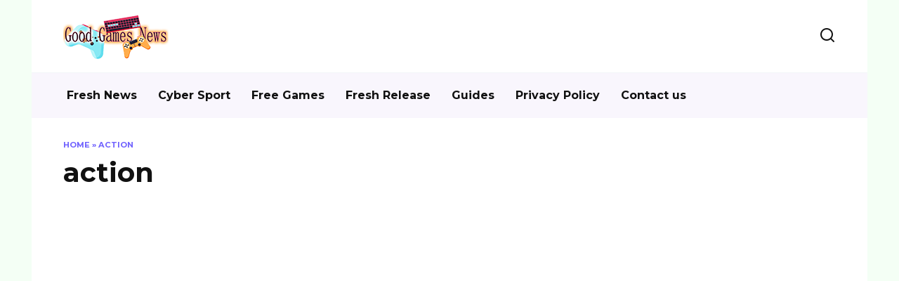

--- FILE ---
content_type: text/html; charset=UTF-8
request_url: https://goodgamesnews.com/tag/action/
body_size: 17790
content:
<!doctype html>
<html lang="en-US">
<head><meta charset="UTF-8"><script>if(navigator.userAgent.match(/MSIE|Internet Explorer/i)||navigator.userAgent.match(/Trident\/7\..*?rv:11/i)){var href=document.location.href;if(!href.match(/[?&]nowprocket/)){if(href.indexOf("?")==-1){if(href.indexOf("#")==-1){document.location.href=href+"?nowprocket=1"}else{document.location.href=href.replace("#","?nowprocket=1#")}}else{if(href.indexOf("#")==-1){document.location.href=href+"&nowprocket=1"}else{document.location.href=href.replace("#","&nowprocket=1#")}}}}</script><script>(()=>{class RocketLazyLoadScripts{constructor(){this.v="2.0.4",this.userEvents=["keydown","keyup","mousedown","mouseup","mousemove","mouseover","mouseout","touchmove","touchstart","touchend","touchcancel","wheel","click","dblclick","input"],this.attributeEvents=["onblur","onclick","oncontextmenu","ondblclick","onfocus","onmousedown","onmouseenter","onmouseleave","onmousemove","onmouseout","onmouseover","onmouseup","onmousewheel","onscroll","onsubmit"]}async t(){this.i(),this.o(),/iP(ad|hone)/.test(navigator.userAgent)&&this.h(),this.u(),this.l(this),this.m(),this.k(this),this.p(this),this._(),await Promise.all([this.R(),this.L()]),this.lastBreath=Date.now(),this.S(this),this.P(),this.D(),this.O(),this.M(),await this.C(this.delayedScripts.normal),await this.C(this.delayedScripts.defer),await this.C(this.delayedScripts.async),await this.T(),await this.F(),await this.j(),await this.A(),window.dispatchEvent(new Event("rocket-allScriptsLoaded")),this.everythingLoaded=!0,this.lastTouchEnd&&await new Promise(t=>setTimeout(t,500-Date.now()+this.lastTouchEnd)),this.I(),this.H(),this.U(),this.W()}i(){this.CSPIssue=sessionStorage.getItem("rocketCSPIssue"),document.addEventListener("securitypolicyviolation",t=>{this.CSPIssue||"script-src-elem"!==t.violatedDirective||"data"!==t.blockedURI||(this.CSPIssue=!0,sessionStorage.setItem("rocketCSPIssue",!0))},{isRocket:!0})}o(){window.addEventListener("pageshow",t=>{this.persisted=t.persisted,this.realWindowLoadedFired=!0},{isRocket:!0}),window.addEventListener("pagehide",()=>{this.onFirstUserAction=null},{isRocket:!0})}h(){let t;function e(e){t=e}window.addEventListener("touchstart",e,{isRocket:!0}),window.addEventListener("touchend",function i(o){o.changedTouches[0]&&t.changedTouches[0]&&Math.abs(o.changedTouches[0].pageX-t.changedTouches[0].pageX)<10&&Math.abs(o.changedTouches[0].pageY-t.changedTouches[0].pageY)<10&&o.timeStamp-t.timeStamp<200&&(window.removeEventListener("touchstart",e,{isRocket:!0}),window.removeEventListener("touchend",i,{isRocket:!0}),"INPUT"===o.target.tagName&&"text"===o.target.type||(o.target.dispatchEvent(new TouchEvent("touchend",{target:o.target,bubbles:!0})),o.target.dispatchEvent(new MouseEvent("mouseover",{target:o.target,bubbles:!0})),o.target.dispatchEvent(new PointerEvent("click",{target:o.target,bubbles:!0,cancelable:!0,detail:1,clientX:o.changedTouches[0].clientX,clientY:o.changedTouches[0].clientY})),event.preventDefault()))},{isRocket:!0})}q(t){this.userActionTriggered||("mousemove"!==t.type||this.firstMousemoveIgnored?"keyup"===t.type||"mouseover"===t.type||"mouseout"===t.type||(this.userActionTriggered=!0,this.onFirstUserAction&&this.onFirstUserAction()):this.firstMousemoveIgnored=!0),"click"===t.type&&t.preventDefault(),t.stopPropagation(),t.stopImmediatePropagation(),"touchstart"===this.lastEvent&&"touchend"===t.type&&(this.lastTouchEnd=Date.now()),"click"===t.type&&(this.lastTouchEnd=0),this.lastEvent=t.type,t.composedPath&&t.composedPath()[0].getRootNode()instanceof ShadowRoot&&(t.rocketTarget=t.composedPath()[0]),this.savedUserEvents.push(t)}u(){this.savedUserEvents=[],this.userEventHandler=this.q.bind(this),this.userEvents.forEach(t=>window.addEventListener(t,this.userEventHandler,{passive:!1,isRocket:!0})),document.addEventListener("visibilitychange",this.userEventHandler,{isRocket:!0})}U(){this.userEvents.forEach(t=>window.removeEventListener(t,this.userEventHandler,{passive:!1,isRocket:!0})),document.removeEventListener("visibilitychange",this.userEventHandler,{isRocket:!0}),this.savedUserEvents.forEach(t=>{(t.rocketTarget||t.target).dispatchEvent(new window[t.constructor.name](t.type,t))})}m(){const t="return false",e=Array.from(this.attributeEvents,t=>"data-rocket-"+t),i="["+this.attributeEvents.join("],[")+"]",o="[data-rocket-"+this.attributeEvents.join("],[data-rocket-")+"]",s=(e,i,o)=>{o&&o!==t&&(e.setAttribute("data-rocket-"+i,o),e["rocket"+i]=new Function("event",o),e.setAttribute(i,t))};new MutationObserver(t=>{for(const n of t)"attributes"===n.type&&(n.attributeName.startsWith("data-rocket-")||this.everythingLoaded?n.attributeName.startsWith("data-rocket-")&&this.everythingLoaded&&this.N(n.target,n.attributeName.substring(12)):s(n.target,n.attributeName,n.target.getAttribute(n.attributeName))),"childList"===n.type&&n.addedNodes.forEach(t=>{if(t.nodeType===Node.ELEMENT_NODE)if(this.everythingLoaded)for(const i of[t,...t.querySelectorAll(o)])for(const t of i.getAttributeNames())e.includes(t)&&this.N(i,t.substring(12));else for(const e of[t,...t.querySelectorAll(i)])for(const t of e.getAttributeNames())this.attributeEvents.includes(t)&&s(e,t,e.getAttribute(t))})}).observe(document,{subtree:!0,childList:!0,attributeFilter:[...this.attributeEvents,...e]})}I(){this.attributeEvents.forEach(t=>{document.querySelectorAll("[data-rocket-"+t+"]").forEach(e=>{this.N(e,t)})})}N(t,e){const i=t.getAttribute("data-rocket-"+e);i&&(t.setAttribute(e,i),t.removeAttribute("data-rocket-"+e))}k(t){Object.defineProperty(HTMLElement.prototype,"onclick",{get(){return this.rocketonclick||null},set(e){this.rocketonclick=e,this.setAttribute(t.everythingLoaded?"onclick":"data-rocket-onclick","this.rocketonclick(event)")}})}S(t){function e(e,i){let o=e[i];e[i]=null,Object.defineProperty(e,i,{get:()=>o,set(s){t.everythingLoaded?o=s:e["rocket"+i]=o=s}})}e(document,"onreadystatechange"),e(window,"onload"),e(window,"onpageshow");try{Object.defineProperty(document,"readyState",{get:()=>t.rocketReadyState,set(e){t.rocketReadyState=e},configurable:!0}),document.readyState="loading"}catch(t){console.log("WPRocket DJE readyState conflict, bypassing")}}l(t){this.originalAddEventListener=EventTarget.prototype.addEventListener,this.originalRemoveEventListener=EventTarget.prototype.removeEventListener,this.savedEventListeners=[],EventTarget.prototype.addEventListener=function(e,i,o){o&&o.isRocket||!t.B(e,this)&&!t.userEvents.includes(e)||t.B(e,this)&&!t.userActionTriggered||e.startsWith("rocket-")||t.everythingLoaded?t.originalAddEventListener.call(this,e,i,o):(t.savedEventListeners.push({target:this,remove:!1,type:e,func:i,options:o}),"mouseenter"!==e&&"mouseleave"!==e||t.originalAddEventListener.call(this,e,t.savedUserEvents.push,o))},EventTarget.prototype.removeEventListener=function(e,i,o){o&&o.isRocket||!t.B(e,this)&&!t.userEvents.includes(e)||t.B(e,this)&&!t.userActionTriggered||e.startsWith("rocket-")||t.everythingLoaded?t.originalRemoveEventListener.call(this,e,i,o):t.savedEventListeners.push({target:this,remove:!0,type:e,func:i,options:o})}}J(t,e){this.savedEventListeners=this.savedEventListeners.filter(i=>{let o=i.type,s=i.target||window;return e!==o||t!==s||(this.B(o,s)&&(i.type="rocket-"+o),this.$(i),!1)})}H(){EventTarget.prototype.addEventListener=this.originalAddEventListener,EventTarget.prototype.removeEventListener=this.originalRemoveEventListener,this.savedEventListeners.forEach(t=>this.$(t))}$(t){t.remove?this.originalRemoveEventListener.call(t.target,t.type,t.func,t.options):this.originalAddEventListener.call(t.target,t.type,t.func,t.options)}p(t){let e;function i(e){return t.everythingLoaded?e:e.split(" ").map(t=>"load"===t||t.startsWith("load.")?"rocket-jquery-load":t).join(" ")}function o(o){function s(e){const s=o.fn[e];o.fn[e]=o.fn.init.prototype[e]=function(){return this[0]===window&&t.userActionTriggered&&("string"==typeof arguments[0]||arguments[0]instanceof String?arguments[0]=i(arguments[0]):"object"==typeof arguments[0]&&Object.keys(arguments[0]).forEach(t=>{const e=arguments[0][t];delete arguments[0][t],arguments[0][i(t)]=e})),s.apply(this,arguments),this}}if(o&&o.fn&&!t.allJQueries.includes(o)){const e={DOMContentLoaded:[],"rocket-DOMContentLoaded":[]};for(const t in e)document.addEventListener(t,()=>{e[t].forEach(t=>t())},{isRocket:!0});o.fn.ready=o.fn.init.prototype.ready=function(i){function s(){parseInt(o.fn.jquery)>2?setTimeout(()=>i.bind(document)(o)):i.bind(document)(o)}return"function"==typeof i&&(t.realDomReadyFired?!t.userActionTriggered||t.fauxDomReadyFired?s():e["rocket-DOMContentLoaded"].push(s):e.DOMContentLoaded.push(s)),o([])},s("on"),s("one"),s("off"),t.allJQueries.push(o)}e=o}t.allJQueries=[],o(window.jQuery),Object.defineProperty(window,"jQuery",{get:()=>e,set(t){o(t)}})}P(){const t=new Map;document.write=document.writeln=function(e){const i=document.currentScript,o=document.createRange(),s=i.parentElement;let n=t.get(i);void 0===n&&(n=i.nextSibling,t.set(i,n));const c=document.createDocumentFragment();o.setStart(c,0),c.appendChild(o.createContextualFragment(e)),s.insertBefore(c,n)}}async R(){return new Promise(t=>{this.userActionTriggered?t():this.onFirstUserAction=t})}async L(){return new Promise(t=>{document.addEventListener("DOMContentLoaded",()=>{this.realDomReadyFired=!0,t()},{isRocket:!0})})}async j(){return this.realWindowLoadedFired?Promise.resolve():new Promise(t=>{window.addEventListener("load",t,{isRocket:!0})})}M(){this.pendingScripts=[];this.scriptsMutationObserver=new MutationObserver(t=>{for(const e of t)e.addedNodes.forEach(t=>{"SCRIPT"!==t.tagName||t.noModule||t.isWPRocket||this.pendingScripts.push({script:t,promise:new Promise(e=>{const i=()=>{const i=this.pendingScripts.findIndex(e=>e.script===t);i>=0&&this.pendingScripts.splice(i,1),e()};t.addEventListener("load",i,{isRocket:!0}),t.addEventListener("error",i,{isRocket:!0}),setTimeout(i,1e3)})})})}),this.scriptsMutationObserver.observe(document,{childList:!0,subtree:!0})}async F(){await this.X(),this.pendingScripts.length?(await this.pendingScripts[0].promise,await this.F()):this.scriptsMutationObserver.disconnect()}D(){this.delayedScripts={normal:[],async:[],defer:[]},document.querySelectorAll("script[type$=rocketlazyloadscript]").forEach(t=>{t.hasAttribute("data-rocket-src")?t.hasAttribute("async")&&!1!==t.async?this.delayedScripts.async.push(t):t.hasAttribute("defer")&&!1!==t.defer||"module"===t.getAttribute("data-rocket-type")?this.delayedScripts.defer.push(t):this.delayedScripts.normal.push(t):this.delayedScripts.normal.push(t)})}async _(){await this.L();let t=[];document.querySelectorAll("script[type$=rocketlazyloadscript][data-rocket-src]").forEach(e=>{let i=e.getAttribute("data-rocket-src");if(i&&!i.startsWith("data:")){i.startsWith("//")&&(i=location.protocol+i);try{const o=new URL(i).origin;o!==location.origin&&t.push({src:o,crossOrigin:e.crossOrigin||"module"===e.getAttribute("data-rocket-type")})}catch(t){}}}),t=[...new Map(t.map(t=>[JSON.stringify(t),t])).values()],this.Y(t,"preconnect")}async G(t){if(await this.K(),!0!==t.noModule||!("noModule"in HTMLScriptElement.prototype))return new Promise(e=>{let i;function o(){(i||t).setAttribute("data-rocket-status","executed"),e()}try{if(navigator.userAgent.includes("Firefox/")||""===navigator.vendor||this.CSPIssue)i=document.createElement("script"),[...t.attributes].forEach(t=>{let e=t.nodeName;"type"!==e&&("data-rocket-type"===e&&(e="type"),"data-rocket-src"===e&&(e="src"),i.setAttribute(e,t.nodeValue))}),t.text&&(i.text=t.text),t.nonce&&(i.nonce=t.nonce),i.hasAttribute("src")?(i.addEventListener("load",o,{isRocket:!0}),i.addEventListener("error",()=>{i.setAttribute("data-rocket-status","failed-network"),e()},{isRocket:!0}),setTimeout(()=>{i.isConnected||e()},1)):(i.text=t.text,o()),i.isWPRocket=!0,t.parentNode.replaceChild(i,t);else{const i=t.getAttribute("data-rocket-type"),s=t.getAttribute("data-rocket-src");i?(t.type=i,t.removeAttribute("data-rocket-type")):t.removeAttribute("type"),t.addEventListener("load",o,{isRocket:!0}),t.addEventListener("error",i=>{this.CSPIssue&&i.target.src.startsWith("data:")?(console.log("WPRocket: CSP fallback activated"),t.removeAttribute("src"),this.G(t).then(e)):(t.setAttribute("data-rocket-status","failed-network"),e())},{isRocket:!0}),s?(t.fetchPriority="high",t.removeAttribute("data-rocket-src"),t.src=s):t.src="data:text/javascript;base64,"+window.btoa(unescape(encodeURIComponent(t.text)))}}catch(i){t.setAttribute("data-rocket-status","failed-transform"),e()}});t.setAttribute("data-rocket-status","skipped")}async C(t){const e=t.shift();return e?(e.isConnected&&await this.G(e),this.C(t)):Promise.resolve()}O(){this.Y([...this.delayedScripts.normal,...this.delayedScripts.defer,...this.delayedScripts.async],"preload")}Y(t,e){this.trash=this.trash||[];let i=!0;var o=document.createDocumentFragment();t.forEach(t=>{const s=t.getAttribute&&t.getAttribute("data-rocket-src")||t.src;if(s&&!s.startsWith("data:")){const n=document.createElement("link");n.href=s,n.rel=e,"preconnect"!==e&&(n.as="script",n.fetchPriority=i?"high":"low"),t.getAttribute&&"module"===t.getAttribute("data-rocket-type")&&(n.crossOrigin=!0),t.crossOrigin&&(n.crossOrigin=t.crossOrigin),t.integrity&&(n.integrity=t.integrity),t.nonce&&(n.nonce=t.nonce),o.appendChild(n),this.trash.push(n),i=!1}}),document.head.appendChild(o)}W(){this.trash.forEach(t=>t.remove())}async T(){try{document.readyState="interactive"}catch(t){}this.fauxDomReadyFired=!0;try{await this.K(),this.J(document,"readystatechange"),document.dispatchEvent(new Event("rocket-readystatechange")),await this.K(),document.rocketonreadystatechange&&document.rocketonreadystatechange(),await this.K(),this.J(document,"DOMContentLoaded"),document.dispatchEvent(new Event("rocket-DOMContentLoaded")),await this.K(),this.J(window,"DOMContentLoaded"),window.dispatchEvent(new Event("rocket-DOMContentLoaded"))}catch(t){console.error(t)}}async A(){try{document.readyState="complete"}catch(t){}try{await this.K(),this.J(document,"readystatechange"),document.dispatchEvent(new Event("rocket-readystatechange")),await this.K(),document.rocketonreadystatechange&&document.rocketonreadystatechange(),await this.K(),this.J(window,"load"),window.dispatchEvent(new Event("rocket-load")),await this.K(),window.rocketonload&&window.rocketonload(),await this.K(),this.allJQueries.forEach(t=>t(window).trigger("rocket-jquery-load")),await this.K(),this.J(window,"pageshow");const t=new Event("rocket-pageshow");t.persisted=this.persisted,window.dispatchEvent(t),await this.K(),window.rocketonpageshow&&window.rocketonpageshow({persisted:this.persisted})}catch(t){console.error(t)}}async K(){Date.now()-this.lastBreath>45&&(await this.X(),this.lastBreath=Date.now())}async X(){return document.hidden?new Promise(t=>setTimeout(t)):new Promise(t=>requestAnimationFrame(t))}B(t,e){return e===document&&"readystatechange"===t||(e===document&&"DOMContentLoaded"===t||(e===window&&"DOMContentLoaded"===t||(e===window&&"load"===t||e===window&&"pageshow"===t)))}static run(){(new RocketLazyLoadScripts).t()}}RocketLazyLoadScripts.run()})();</script>
	
	<meta name="viewport" content="width=device-width, initial-scale=1">

	<meta name='robots' content='index, follow, max-image-preview:large, max-snippet:-1, max-video-preview:-1' />

	<!-- This site is optimized with the Yoast SEO plugin v26.8 - https://yoast.com/product/yoast-seo-wordpress/ -->
	<title>action Archives - Good Games News</title>
<link data-rocket-preload as="style" href="https://fonts.googleapis.com/css?family=Montserrat%3A400%2C400i%2C700&#038;subset=cyrillic&#038;display=swap" rel="preload">
<link href="https://fonts.googleapis.com/css?family=Montserrat%3A400%2C400i%2C700&#038;subset=cyrillic&#038;display=swap" media="print" onload="this.media=&#039;all&#039;" rel="stylesheet">
<noscript><link rel="stylesheet" href="https://fonts.googleapis.com/css?family=Montserrat%3A400%2C400i%2C700&#038;subset=cyrillic&#038;display=swap"></noscript>
	<link rel="canonical" href="https://goodgamesnews.com/tag/action/" />
	<link rel="next" href="https://goodgamesnews.com/tag/action/page/2/" />
	<meta property="og:locale" content="en_US" />
	<meta property="og:type" content="article" />
	<meta property="og:title" content="action Archives - Good Games News" />
	<meta property="og:url" content="https://goodgamesnews.com/tag/action/" />
	<meta property="og:site_name" content="Good Games News" />
	<meta name="twitter:card" content="summary_large_image" />
	<script type="application/ld+json" class="yoast-schema-graph">{"@context":"https://schema.org","@graph":[{"@type":"CollectionPage","@id":"https://goodgamesnews.com/tag/action/","url":"https://goodgamesnews.com/tag/action/","name":"action Archives - Good Games News","isPartOf":{"@id":"https://goodgamesnews.com/#website"},"primaryImageOfPage":{"@id":"https://goodgamesnews.com/tag/action/#primaryimage"},"image":{"@id":"https://goodgamesnews.com/tag/action/#primaryimage"},"thumbnailUrl":"https://goodgamesnews.com/wp-content/uploads/2021/10/389234.jpg","breadcrumb":{"@id":"https://goodgamesnews.com/tag/action/#breadcrumb"},"inLanguage":"en-US"},{"@type":"ImageObject","inLanguage":"en-US","@id":"https://goodgamesnews.com/tag/action/#primaryimage","url":"https://goodgamesnews.com/wp-content/uploads/2021/10/389234.jpg","contentUrl":"https://goodgamesnews.com/wp-content/uploads/2021/10/389234.jpg","width":730,"height":746},{"@type":"BreadcrumbList","@id":"https://goodgamesnews.com/tag/action/#breadcrumb","itemListElement":[{"@type":"ListItem","position":1,"name":"Home","item":"https://goodgamesnews.com/"},{"@type":"ListItem","position":2,"name":"action"}]},{"@type":"WebSite","@id":"https://goodgamesnews.com/#website","url":"https://goodgamesnews.com/","name":"Good Games News","description":"Everything about video games","potentialAction":[{"@type":"SearchAction","target":{"@type":"EntryPoint","urlTemplate":"https://goodgamesnews.com/?s={search_term_string}"},"query-input":{"@type":"PropertyValueSpecification","valueRequired":true,"valueName":"search_term_string"}}],"inLanguage":"en-US"}]}</script>
	<!-- / Yoast SEO plugin. -->


<link rel='dns-prefetch' href='//fonts.googleapis.com' />
<link href='https://fonts.gstatic.com' crossorigin rel='preconnect' />
<link rel="alternate" type="application/rss+xml" title="Good Games News &raquo; action Tag Feed" href="https://goodgamesnews.com/tag/action/feed/" />
<style id='wp-img-auto-sizes-contain-inline-css' type='text/css'>
img:is([sizes=auto i],[sizes^="auto," i]){contain-intrinsic-size:3000px 1500px}
/*# sourceURL=wp-img-auto-sizes-contain-inline-css */
</style>
<style id='wp-emoji-styles-inline-css' type='text/css'>

	img.wp-smiley, img.emoji {
		display: inline !important;
		border: none !important;
		box-shadow: none !important;
		height: 1em !important;
		width: 1em !important;
		margin: 0 0.07em !important;
		vertical-align: -0.1em !important;
		background: none !important;
		padding: 0 !important;
	}
/*# sourceURL=wp-emoji-styles-inline-css */
</style>
<style id='wp-block-library-inline-css' type='text/css'>
:root{--wp-block-synced-color:#7a00df;--wp-block-synced-color--rgb:122,0,223;--wp-bound-block-color:var(--wp-block-synced-color);--wp-editor-canvas-background:#ddd;--wp-admin-theme-color:#007cba;--wp-admin-theme-color--rgb:0,124,186;--wp-admin-theme-color-darker-10:#006ba1;--wp-admin-theme-color-darker-10--rgb:0,107,160.5;--wp-admin-theme-color-darker-20:#005a87;--wp-admin-theme-color-darker-20--rgb:0,90,135;--wp-admin-border-width-focus:2px}@media (min-resolution:192dpi){:root{--wp-admin-border-width-focus:1.5px}}.wp-element-button{cursor:pointer}:root .has-very-light-gray-background-color{background-color:#eee}:root .has-very-dark-gray-background-color{background-color:#313131}:root .has-very-light-gray-color{color:#eee}:root .has-very-dark-gray-color{color:#313131}:root .has-vivid-green-cyan-to-vivid-cyan-blue-gradient-background{background:linear-gradient(135deg,#00d084,#0693e3)}:root .has-purple-crush-gradient-background{background:linear-gradient(135deg,#34e2e4,#4721fb 50%,#ab1dfe)}:root .has-hazy-dawn-gradient-background{background:linear-gradient(135deg,#faaca8,#dad0ec)}:root .has-subdued-olive-gradient-background{background:linear-gradient(135deg,#fafae1,#67a671)}:root .has-atomic-cream-gradient-background{background:linear-gradient(135deg,#fdd79a,#004a59)}:root .has-nightshade-gradient-background{background:linear-gradient(135deg,#330968,#31cdcf)}:root .has-midnight-gradient-background{background:linear-gradient(135deg,#020381,#2874fc)}:root{--wp--preset--font-size--normal:16px;--wp--preset--font-size--huge:42px}.has-regular-font-size{font-size:1em}.has-larger-font-size{font-size:2.625em}.has-normal-font-size{font-size:var(--wp--preset--font-size--normal)}.has-huge-font-size{font-size:var(--wp--preset--font-size--huge)}.has-text-align-center{text-align:center}.has-text-align-left{text-align:left}.has-text-align-right{text-align:right}.has-fit-text{white-space:nowrap!important}#end-resizable-editor-section{display:none}.aligncenter{clear:both}.items-justified-left{justify-content:flex-start}.items-justified-center{justify-content:center}.items-justified-right{justify-content:flex-end}.items-justified-space-between{justify-content:space-between}.screen-reader-text{border:0;clip-path:inset(50%);height:1px;margin:-1px;overflow:hidden;padding:0;position:absolute;width:1px;word-wrap:normal!important}.screen-reader-text:focus{background-color:#ddd;clip-path:none;color:#444;display:block;font-size:1em;height:auto;left:5px;line-height:normal;padding:15px 23px 14px;text-decoration:none;top:5px;width:auto;z-index:100000}html :where(.has-border-color){border-style:solid}html :where([style*=border-top-color]){border-top-style:solid}html :where([style*=border-right-color]){border-right-style:solid}html :where([style*=border-bottom-color]){border-bottom-style:solid}html :where([style*=border-left-color]){border-left-style:solid}html :where([style*=border-width]){border-style:solid}html :where([style*=border-top-width]){border-top-style:solid}html :where([style*=border-right-width]){border-right-style:solid}html :where([style*=border-bottom-width]){border-bottom-style:solid}html :where([style*=border-left-width]){border-left-style:solid}html :where(img[class*=wp-image-]){height:auto;max-width:100%}:where(figure){margin:0 0 1em}html :where(.is-position-sticky){--wp-admin--admin-bar--position-offset:var(--wp-admin--admin-bar--height,0px)}@media screen and (max-width:600px){html :where(.is-position-sticky){--wp-admin--admin-bar--position-offset:0px}}

/*# sourceURL=wp-block-library-inline-css */
</style><style id='global-styles-inline-css' type='text/css'>
:root{--wp--preset--aspect-ratio--square: 1;--wp--preset--aspect-ratio--4-3: 4/3;--wp--preset--aspect-ratio--3-4: 3/4;--wp--preset--aspect-ratio--3-2: 3/2;--wp--preset--aspect-ratio--2-3: 2/3;--wp--preset--aspect-ratio--16-9: 16/9;--wp--preset--aspect-ratio--9-16: 9/16;--wp--preset--color--black: #000000;--wp--preset--color--cyan-bluish-gray: #abb8c3;--wp--preset--color--white: #ffffff;--wp--preset--color--pale-pink: #f78da7;--wp--preset--color--vivid-red: #cf2e2e;--wp--preset--color--luminous-vivid-orange: #ff6900;--wp--preset--color--luminous-vivid-amber: #fcb900;--wp--preset--color--light-green-cyan: #7bdcb5;--wp--preset--color--vivid-green-cyan: #00d084;--wp--preset--color--pale-cyan-blue: #8ed1fc;--wp--preset--color--vivid-cyan-blue: #0693e3;--wp--preset--color--vivid-purple: #9b51e0;--wp--preset--gradient--vivid-cyan-blue-to-vivid-purple: linear-gradient(135deg,rgb(6,147,227) 0%,rgb(155,81,224) 100%);--wp--preset--gradient--light-green-cyan-to-vivid-green-cyan: linear-gradient(135deg,rgb(122,220,180) 0%,rgb(0,208,130) 100%);--wp--preset--gradient--luminous-vivid-amber-to-luminous-vivid-orange: linear-gradient(135deg,rgb(252,185,0) 0%,rgb(255,105,0) 100%);--wp--preset--gradient--luminous-vivid-orange-to-vivid-red: linear-gradient(135deg,rgb(255,105,0) 0%,rgb(207,46,46) 100%);--wp--preset--gradient--very-light-gray-to-cyan-bluish-gray: linear-gradient(135deg,rgb(238,238,238) 0%,rgb(169,184,195) 100%);--wp--preset--gradient--cool-to-warm-spectrum: linear-gradient(135deg,rgb(74,234,220) 0%,rgb(151,120,209) 20%,rgb(207,42,186) 40%,rgb(238,44,130) 60%,rgb(251,105,98) 80%,rgb(254,248,76) 100%);--wp--preset--gradient--blush-light-purple: linear-gradient(135deg,rgb(255,206,236) 0%,rgb(152,150,240) 100%);--wp--preset--gradient--blush-bordeaux: linear-gradient(135deg,rgb(254,205,165) 0%,rgb(254,45,45) 50%,rgb(107,0,62) 100%);--wp--preset--gradient--luminous-dusk: linear-gradient(135deg,rgb(255,203,112) 0%,rgb(199,81,192) 50%,rgb(65,88,208) 100%);--wp--preset--gradient--pale-ocean: linear-gradient(135deg,rgb(255,245,203) 0%,rgb(182,227,212) 50%,rgb(51,167,181) 100%);--wp--preset--gradient--electric-grass: linear-gradient(135deg,rgb(202,248,128) 0%,rgb(113,206,126) 100%);--wp--preset--gradient--midnight: linear-gradient(135deg,rgb(2,3,129) 0%,rgb(40,116,252) 100%);--wp--preset--font-size--small: 19.5px;--wp--preset--font-size--medium: 20px;--wp--preset--font-size--large: 36.5px;--wp--preset--font-size--x-large: 42px;--wp--preset--font-size--normal: 22px;--wp--preset--font-size--huge: 49.5px;--wp--preset--spacing--20: 0.44rem;--wp--preset--spacing--30: 0.67rem;--wp--preset--spacing--40: 1rem;--wp--preset--spacing--50: 1.5rem;--wp--preset--spacing--60: 2.25rem;--wp--preset--spacing--70: 3.38rem;--wp--preset--spacing--80: 5.06rem;--wp--preset--shadow--natural: 6px 6px 9px rgba(0, 0, 0, 0.2);--wp--preset--shadow--deep: 12px 12px 50px rgba(0, 0, 0, 0.4);--wp--preset--shadow--sharp: 6px 6px 0px rgba(0, 0, 0, 0.2);--wp--preset--shadow--outlined: 6px 6px 0px -3px rgb(255, 255, 255), 6px 6px rgb(0, 0, 0);--wp--preset--shadow--crisp: 6px 6px 0px rgb(0, 0, 0);}:where(.is-layout-flex){gap: 0.5em;}:where(.is-layout-grid){gap: 0.5em;}body .is-layout-flex{display: flex;}.is-layout-flex{flex-wrap: wrap;align-items: center;}.is-layout-flex > :is(*, div){margin: 0;}body .is-layout-grid{display: grid;}.is-layout-grid > :is(*, div){margin: 0;}:where(.wp-block-columns.is-layout-flex){gap: 2em;}:where(.wp-block-columns.is-layout-grid){gap: 2em;}:where(.wp-block-post-template.is-layout-flex){gap: 1.25em;}:where(.wp-block-post-template.is-layout-grid){gap: 1.25em;}.has-black-color{color: var(--wp--preset--color--black) !important;}.has-cyan-bluish-gray-color{color: var(--wp--preset--color--cyan-bluish-gray) !important;}.has-white-color{color: var(--wp--preset--color--white) !important;}.has-pale-pink-color{color: var(--wp--preset--color--pale-pink) !important;}.has-vivid-red-color{color: var(--wp--preset--color--vivid-red) !important;}.has-luminous-vivid-orange-color{color: var(--wp--preset--color--luminous-vivid-orange) !important;}.has-luminous-vivid-amber-color{color: var(--wp--preset--color--luminous-vivid-amber) !important;}.has-light-green-cyan-color{color: var(--wp--preset--color--light-green-cyan) !important;}.has-vivid-green-cyan-color{color: var(--wp--preset--color--vivid-green-cyan) !important;}.has-pale-cyan-blue-color{color: var(--wp--preset--color--pale-cyan-blue) !important;}.has-vivid-cyan-blue-color{color: var(--wp--preset--color--vivid-cyan-blue) !important;}.has-vivid-purple-color{color: var(--wp--preset--color--vivid-purple) !important;}.has-black-background-color{background-color: var(--wp--preset--color--black) !important;}.has-cyan-bluish-gray-background-color{background-color: var(--wp--preset--color--cyan-bluish-gray) !important;}.has-white-background-color{background-color: var(--wp--preset--color--white) !important;}.has-pale-pink-background-color{background-color: var(--wp--preset--color--pale-pink) !important;}.has-vivid-red-background-color{background-color: var(--wp--preset--color--vivid-red) !important;}.has-luminous-vivid-orange-background-color{background-color: var(--wp--preset--color--luminous-vivid-orange) !important;}.has-luminous-vivid-amber-background-color{background-color: var(--wp--preset--color--luminous-vivid-amber) !important;}.has-light-green-cyan-background-color{background-color: var(--wp--preset--color--light-green-cyan) !important;}.has-vivid-green-cyan-background-color{background-color: var(--wp--preset--color--vivid-green-cyan) !important;}.has-pale-cyan-blue-background-color{background-color: var(--wp--preset--color--pale-cyan-blue) !important;}.has-vivid-cyan-blue-background-color{background-color: var(--wp--preset--color--vivid-cyan-blue) !important;}.has-vivid-purple-background-color{background-color: var(--wp--preset--color--vivid-purple) !important;}.has-black-border-color{border-color: var(--wp--preset--color--black) !important;}.has-cyan-bluish-gray-border-color{border-color: var(--wp--preset--color--cyan-bluish-gray) !important;}.has-white-border-color{border-color: var(--wp--preset--color--white) !important;}.has-pale-pink-border-color{border-color: var(--wp--preset--color--pale-pink) !important;}.has-vivid-red-border-color{border-color: var(--wp--preset--color--vivid-red) !important;}.has-luminous-vivid-orange-border-color{border-color: var(--wp--preset--color--luminous-vivid-orange) !important;}.has-luminous-vivid-amber-border-color{border-color: var(--wp--preset--color--luminous-vivid-amber) !important;}.has-light-green-cyan-border-color{border-color: var(--wp--preset--color--light-green-cyan) !important;}.has-vivid-green-cyan-border-color{border-color: var(--wp--preset--color--vivid-green-cyan) !important;}.has-pale-cyan-blue-border-color{border-color: var(--wp--preset--color--pale-cyan-blue) !important;}.has-vivid-cyan-blue-border-color{border-color: var(--wp--preset--color--vivid-cyan-blue) !important;}.has-vivid-purple-border-color{border-color: var(--wp--preset--color--vivid-purple) !important;}.has-vivid-cyan-blue-to-vivid-purple-gradient-background{background: var(--wp--preset--gradient--vivid-cyan-blue-to-vivid-purple) !important;}.has-light-green-cyan-to-vivid-green-cyan-gradient-background{background: var(--wp--preset--gradient--light-green-cyan-to-vivid-green-cyan) !important;}.has-luminous-vivid-amber-to-luminous-vivid-orange-gradient-background{background: var(--wp--preset--gradient--luminous-vivid-amber-to-luminous-vivid-orange) !important;}.has-luminous-vivid-orange-to-vivid-red-gradient-background{background: var(--wp--preset--gradient--luminous-vivid-orange-to-vivid-red) !important;}.has-very-light-gray-to-cyan-bluish-gray-gradient-background{background: var(--wp--preset--gradient--very-light-gray-to-cyan-bluish-gray) !important;}.has-cool-to-warm-spectrum-gradient-background{background: var(--wp--preset--gradient--cool-to-warm-spectrum) !important;}.has-blush-light-purple-gradient-background{background: var(--wp--preset--gradient--blush-light-purple) !important;}.has-blush-bordeaux-gradient-background{background: var(--wp--preset--gradient--blush-bordeaux) !important;}.has-luminous-dusk-gradient-background{background: var(--wp--preset--gradient--luminous-dusk) !important;}.has-pale-ocean-gradient-background{background: var(--wp--preset--gradient--pale-ocean) !important;}.has-electric-grass-gradient-background{background: var(--wp--preset--gradient--electric-grass) !important;}.has-midnight-gradient-background{background: var(--wp--preset--gradient--midnight) !important;}.has-small-font-size{font-size: var(--wp--preset--font-size--small) !important;}.has-medium-font-size{font-size: var(--wp--preset--font-size--medium) !important;}.has-large-font-size{font-size: var(--wp--preset--font-size--large) !important;}.has-x-large-font-size{font-size: var(--wp--preset--font-size--x-large) !important;}
/*# sourceURL=global-styles-inline-css */
</style>

<style id='classic-theme-styles-inline-css' type='text/css'>
/*! This file is auto-generated */
.wp-block-button__link{color:#fff;background-color:#32373c;border-radius:9999px;box-shadow:none;text-decoration:none;padding:calc(.667em + 2px) calc(1.333em + 2px);font-size:1.125em}.wp-block-file__button{background:#32373c;color:#fff;text-decoration:none}
/*# sourceURL=/wp-includes/css/classic-themes.min.css */
</style>
<link data-minify="1" rel='stylesheet' id='c4wp-public-css' href='https://goodgamesnews.com/wp-content/cache/min/1/wp-content/plugins/wp-captcha/assets/css/c4wp-public.css?ver=1695214707'  media='all' />
<link rel='stylesheet' id='crp-style-text-only-css' href='https://goodgamesnews.com/wp-content/plugins/contextual-related-posts/css/text-only.min.css?ver=4.1.0'  media='all' />

<link data-minify="1" rel='stylesheet' id='reboot-style-css' href='https://goodgamesnews.com/wp-content/cache/min/1/wp-content/themes/reboot/assets/css/style.min.css?ver=1695214707'  media='all' />
<style id='rocket-lazyload-inline-css' type='text/css'>
.rll-youtube-player{position:relative;padding-bottom:56.23%;height:0;overflow:hidden;max-width:100%;}.rll-youtube-player:focus-within{outline: 2px solid currentColor;outline-offset: 5px;}.rll-youtube-player iframe{position:absolute;top:0;left:0;width:100%;height:100%;z-index:100;background:0 0}.rll-youtube-player img{bottom:0;display:block;left:0;margin:auto;max-width:100%;width:100%;position:absolute;right:0;top:0;border:none;height:auto;-webkit-transition:.4s all;-moz-transition:.4s all;transition:.4s all}.rll-youtube-player img:hover{-webkit-filter:brightness(75%)}.rll-youtube-player .play{height:100%;width:100%;left:0;top:0;position:absolute;background:url(https://goodgamesnews.com/wp-content/plugins/wp-rocket/assets/img/youtube.png) no-repeat center;background-color: transparent !important;cursor:pointer;border:none;}.wp-embed-responsive .wp-has-aspect-ratio .rll-youtube-player{position:absolute;padding-bottom:0;width:100%;height:100%;top:0;bottom:0;left:0;right:0}
/*# sourceURL=rocket-lazyload-inline-css */
</style>
<script type="rocketlazyloadscript" data-minify="1" data-rocket-type="text/javascript" data-rocket-src="https://goodgamesnews.com/wp-content/cache/min/1/wp-content/plugins/stop-user-enumeration/frontend/js/frontend.js?ver=1674127252" id="stop-user-enumeration-js" defer="defer" data-wp-strategy="defer"></script>
<script type="rocketlazyloadscript" data-rocket-type="text/javascript" data-rocket-src="https://goodgamesnews.com/wp-includes/js/jquery/jquery.min.js?ver=3.7.1" id="jquery-core-js" data-rocket-defer defer></script>
<script type="rocketlazyloadscript" data-rocket-type="text/javascript" data-rocket-src="https://goodgamesnews.com/wp-includes/js/jquery/jquery-migrate.min.js?ver=3.4.1" id="jquery-migrate-js" data-rocket-defer defer></script>
<script type="rocketlazyloadscript" data-minify="1" data-rocket-type="text/javascript" data-rocket-src="https://goodgamesnews.com/wp-content/cache/min/1/wp-content/plugins/wp-captcha/assets/js/c4wp-public.js?ver=1674127252" id="c4wp-public-js" data-rocket-defer defer></script>
<link rel="https://api.w.org/" href="https://goodgamesnews.com/wp-json/" /><link rel="alternate" title="JSON" type="application/json" href="https://goodgamesnews.com/wp-json/wp/v2/tags/26" /><link rel="EditURI" type="application/rsd+xml" title="RSD" href="https://goodgamesnews.com/xmlrpc.php?rsd" />
<meta name="generator" content="WordPress 6.9" />
<link rel="preload" href="https://goodgamesnews.com/wp-content/themes/reboot/assets/fonts/wpshop-core.ttf" as="font" crossorigin>
    <style>.scrolltop:before{color:#392ef7}body{background-color:#f4fff5}.entry-content a:not(.wp-block-button__link), .entry-content a:not(.wp-block-button__link):visited, .spanlink, .comment-reply-link, .pseudo-link, .widget_calendar a, .widget_recent_comments a, .child-categories ul li a{color:#1e73be}.child-categories ul li a{border-color:#1e73be}@media (min-width: 768px){body.custom-background{background-size:contain}}@media (min-width: 768px){body.custom-background{background-attachment: fixed}}.main-navigation, .main-navigation ul li .sub-menu li, .main-navigation ul li.menu-item-has-children:before, .footer-navigation, .footer-navigation ul li .sub-menu li, .footer-navigation ul li.menu-item-has-children:before{background-color:#f9f6fd}</style>
<link rel="icon" href="https://goodgamesnews.com/wp-content/uploads/2021/09/icons8-footman-50.png" sizes="32x32" />
<link rel="icon" href="https://goodgamesnews.com/wp-content/uploads/2021/09/icons8-footman-50.png" sizes="192x192" />
<link rel="apple-touch-icon" href="https://goodgamesnews.com/wp-content/uploads/2021/09/icons8-footman-50.png" />
<meta name="msapplication-TileImage" content="https://goodgamesnews.com/wp-content/uploads/2021/09/icons8-footman-50.png" />
<noscript><style id="rocket-lazyload-nojs-css">.rll-youtube-player, [data-lazy-src]{display:none !important;}</style></noscript>    <!-- Global site tag (gtag.js) - Google Analytics -->
<script type="rocketlazyloadscript" async data-rocket-src="https://www.googletagmanager.com/gtag/js?id=G-9CD3RXLT38"></script>
<script type="rocketlazyloadscript">
  window.dataLayer = window.dataLayer || [];
  function gtag(){dataLayer.push(arguments);}
  gtag('js', new Date());

  gtag('config', 'G-9CD3RXLT38');
</script><meta name="generator" content="WP Rocket 3.19.4" data-wpr-features="wpr_delay_js wpr_defer_js wpr_minify_js wpr_lazyload_iframes wpr_image_dimensions wpr_minify_css wpr_preload_links wpr_desktop" /></head>

<body class="archive tag tag-action tag-26 wp-embed-responsive wp-theme-reboot sidebar-none">



<div data-rocket-location-hash="54257ff4dc2eb7aae68fa23eb5f11e06" id="page" class="site">
    <a class="skip-link screen-reader-text" href="#content"><!--noindex-->Skip to content<!--/noindex--></a>

    <div data-rocket-location-hash="27eae8816772119298a24727d45914b4" class="search-screen-overlay js-search-screen-overlay"></div>
    <div data-rocket-location-hash="3882f6cb63557ea7e3951416af29d4f7" class="search-screen js-search-screen">
        
<form role="search" method="get" class="search-form" action="https://goodgamesnews.com/">
    <label>
        <span class="screen-reader-text"><!--noindex-->Search for:<!--/noindex--></span>
        <input type="search" class="search-field" placeholder="Search…" value="" name="s">
    </label>
    <button type="submit" class="search-submit"></button>
</form>    </div>

    

<header data-rocket-location-hash="1319beb7a9f5f71d15b11c378d75f819" id="masthead" class="site-header fixed" itemscope itemtype="http://schema.org/WPHeader">
    <div data-rocket-location-hash="37593f518caeab60bd9c10a051c52ee7" class="site-header-inner fixed">

        <div class="humburger js-humburger"><span></span><span></span><span></span></div>

        
<div class="site-branding">

    <div class="site-logotype"><a href="https://goodgamesnews.com/"><img src="https://goodgamesnews.com/wp-content/uploads/2021/09/logo.png" width="150" height="64" alt="Good Games News"></a></div></div><!-- .site-branding -->                <div class="header-search">
                    <span class="search-icon js-search-icon"></span>
                </div>
            
    </div>
</header><!-- #masthead -->



    
    
    <nav id="site-navigation" class="main-navigation fixed" itemscope itemtype="http://schema.org/SiteNavigationElement">
        <div class="main-navigation-inner full">
            <div class="menu-head-container"><ul id="header_menu" class="menu"><li id="menu-item-113" class="menu-item menu-item-type-taxonomy menu-item-object-category menu-item-113"><a href="https://goodgamesnews.com/category/fresh-news/">Fresh News</a></li>
<li id="menu-item-111" class="menu-item menu-item-type-taxonomy menu-item-object-category menu-item-111"><a href="https://goodgamesnews.com/category/cyber-sport/">Cyber Sport</a></li>
<li id="menu-item-112" class="menu-item menu-item-type-taxonomy menu-item-object-category menu-item-112"><a href="https://goodgamesnews.com/category/free-games/">Free Games</a></li>
<li id="menu-item-114" class="menu-item menu-item-type-taxonomy menu-item-object-category menu-item-114"><a href="https://goodgamesnews.com/category/fresh-release/">Fresh Release</a></li>
<li id="menu-item-172" class="menu-item menu-item-type-taxonomy menu-item-object-category menu-item-172"><a href="https://goodgamesnews.com/category/guides/">Guides</a></li>
<li id="menu-item-3315" class="menu-item menu-item-type-post_type menu-item-object-page menu-item-3315"><a href="https://goodgamesnews.com/privacy-policy/">Privacy Policy</a></li>
<li id="menu-item-3312" class="menu-item menu-item-type-post_type menu-item-object-page menu-item-3312"><a href="https://goodgamesnews.com/contact-us/">Contact us</a></li>
</ul></div>        </div>
    </nav><!-- #site-navigation -->

    

    <div data-rocket-location-hash="bad66573da7ee6a41e6cd35a25bd1317" class="mobile-menu-placeholder js-mobile-menu-placeholder"></div>
    
	
    <div data-rocket-location-hash="d2f390435dede8b97c7f5a246c9d0490" id="content" class="site-content fixed">

        
        <div data-rocket-location-hash="fcd9a77b8df80a69ebdb56768ab3bb52" class="site-content-inner">
	<div id="primary" class="content-area">
		<main id="main" class="site-main">

        <div class="breadcrumb" id="breadcrumbs"><span><span><a href="https://goodgamesnews.com/">Home</a></span> &raquo; <span class="breadcrumb_last" aria-current="page">action</span></span></div>
		
			<header class="page-header">
                                <h1 class="page-title">action</h1>                
                
                			</header><!-- .page-header -->

			
<div class="post-cards post-cards--small">

	
<div class="post-card post-card--small w-animate" itemscope itemtype="http://schema.org/BlogPosting" data-animate-style="fadeinup">
	        <div class="post-card__thumbnail">
            <a href="https://goodgamesnews.com/call-of-duty-vanguard-sniper-of-the-red-army-was-shown-in-action/">
				<img width="100" height="100" src="https://goodgamesnews.com/wp-content/uploads/2021/10/389234-100x100.jpg" class="attachment-reboot_square size-reboot_square wp-post-image" alt="" itemprop="image" decoding="async" srcset="https://goodgamesnews.com/wp-content/uploads/2021/10/389234-100x100.jpg 100w, https://goodgamesnews.com/wp-content/uploads/2021/10/389234-150x150.jpg 150w" sizes="(max-width: 100px) 100vw, 100px" />            </a>
        </div>
	
    <div class="post-card__body">

        <span itemprop="articleSection" class="post-card__category">Fresh News</span><div class="post-card__title" itemprop="name"><span itemprop="headline"><a href="https://goodgamesnews.com/call-of-duty-vanguard-sniper-of-the-red-army-was-shown-in-action/">Call of Duty: Vanguard sniper of the Red Army was shown in action</a></span></div><div class="post-card__meta"><span class="post-card__date"><time itemprop="datePublished" datetime="2025-12-17">December 17, 2025</time></span><span class="post-card__author" itemprop="author">Kane Dane</span></div><div class="post-card__description" itemprop="articleBody">Polina Petrova Call of Duty: Vanguard</div>
    </div>

            <meta itemscope itemprop="mainEntityOfPage" itemType="https://schema.org/WebPage" itemid="https://goodgamesnews.com/call-of-duty-vanguard-sniper-of-the-red-army-was-shown-in-action/" content="Call of Duty: Vanguard sniper of the Red Army was shown in action">
    <meta itemprop="dateModified" content="2025-12-17">
        <div itemprop="publisher" itemscope itemtype="https://schema.org/Organization" style="display: none;"><div itemprop="logo" itemscope itemtype="https://schema.org/ImageObject"><img width="150" height="64" itemprop="url image" src="https://goodgamesnews.com/wp-content/uploads/2021/09/logo.png" alt="Good Games News"></div><meta itemprop="name" content="Good Games News"><meta itemprop="telephone" content="Good Games News"><meta itemprop="address" content="https://goodgamesnews.com"></div>
    </div>

<div class="post-card post-card--small w-animate" itemscope itemtype="http://schema.org/BlogPosting" data-animate-style="fadeinup">
	        <div class="post-card__thumbnail">
            <a href="https://goodgamesnews.com/action-wanted-dead-from-the-authors-of-dead-or-alive-with-the-first-trailer/">
				<img width="100" height="100" src="https://goodgamesnews.com/wp-content/uploads/2021/10/388757-100x100.jpg" class="attachment-reboot_square size-reboot_square wp-post-image" alt="" itemprop="image" decoding="async" srcset="https://goodgamesnews.com/wp-content/uploads/2021/10/388757-100x100.jpg 100w, https://goodgamesnews.com/wp-content/uploads/2021/10/388757-150x150.jpg 150w" sizes="(max-width: 100px) 100vw, 100px" />            </a>
        </div>
	
    <div class="post-card__body">

        <span itemprop="articleSection" class="post-card__category">Fresh News</span><div class="post-card__title" itemprop="name"><span itemprop="headline"><a href="https://goodgamesnews.com/action-wanted-dead-from-the-authors-of-dead-or-alive-with-the-first-trailer/">Action Wanted: Dead from the authors of Dead or Alive with the first trailer</a></span></div><div class="post-card__meta"><span class="post-card__date"><time itemprop="datePublished" datetime="2025-12-05">December 5, 2025</time></span><span class="post-card__author" itemprop="author">Kane Dane</span></div><div class="post-card__description" itemprop="articleBody">Wanted: Dead New sci-fi action</div>
    </div>

            <meta itemscope itemprop="mainEntityOfPage" itemType="https://schema.org/WebPage" itemid="https://goodgamesnews.com/action-wanted-dead-from-the-authors-of-dead-or-alive-with-the-first-trailer/" content="Action Wanted: Dead from the authors of Dead or Alive with the first trailer">
    <meta itemprop="dateModified" content="2025-12-05">
        <div itemprop="publisher" itemscope itemtype="https://schema.org/Organization" style="display: none;"><div itemprop="logo" itemscope itemtype="https://schema.org/ImageObject"><img width="150" height="64" itemprop="url image" src="https://goodgamesnews.com/wp-content/uploads/2021/09/logo.png" alt="Good Games News"></div><meta itemprop="name" content="Good Games News"><meta itemprop="telephone" content="Good Games News"><meta itemprop="address" content="https://goodgamesnews.com"></div>
    </div>

<div class="post-card post-card--small w-animate" itemscope itemtype="http://schema.org/BlogPosting" data-animate-style="fadeinup">
	        <div class="post-card__thumbnail">
            <a href="https://goodgamesnews.com/gal-gadot-beats-scala-and-ryan-reynolds-in-the-action-movie-red-notice/">
				<img width="100" height="100" src="https://goodgamesnews.com/wp-content/uploads/2021/09/388398-100x100.jpg" class="attachment-reboot_square size-reboot_square wp-post-image" alt="" itemprop="image" decoding="async" srcset="https://goodgamesnews.com/wp-content/uploads/2021/09/388398-100x100.jpg 100w, https://goodgamesnews.com/wp-content/uploads/2021/09/388398-150x150.jpg 150w" sizes="(max-width: 100px) 100vw, 100px" />            </a>
        </div>
	
    <div class="post-card__body">

        <span itemprop="articleSection" class="post-card__category">Fresh News</span><div class="post-card__title" itemprop="name"><span itemprop="headline"><a href="https://goodgamesnews.com/gal-gadot-beats-scala-and-ryan-reynolds-in-the-action-movie-red-notice/">Gal Gadot beats Scala and Ryan Reynolds in the action movie &#8220;Red Notice&#8221;</a></span></div><div class="post-card__meta"><span class="post-card__date"><time itemprop="datePublished" datetime="2025-11-25">November 25, 2025</time></span><span class="post-card__author" itemprop="author">Kane Dane</span></div><div class="post-card__description" itemprop="articleBody">Film company Netflix unveiled a</div>
    </div>

            <meta itemscope itemprop="mainEntityOfPage" itemType="https://schema.org/WebPage" itemid="https://goodgamesnews.com/gal-gadot-beats-scala-and-ryan-reynolds-in-the-action-movie-red-notice/" content="Gal Gadot beats Scala and Ryan Reynolds in the action movie &#8220;Red Notice&#8221;">
    <meta itemprop="dateModified" content="2025-11-25">
        <div itemprop="publisher" itemscope itemtype="https://schema.org/Organization" style="display: none;"><div itemprop="logo" itemscope itemtype="https://schema.org/ImageObject"><img width="150" height="64" itemprop="url image" src="https://goodgamesnews.com/wp-content/uploads/2021/09/logo.png" alt="Good Games News"></div><meta itemprop="name" content="Good Games News"><meta itemprop="telephone" content="Good Games News"><meta itemprop="address" content="https://goodgamesnews.com"></div>
    </div>

<div class="post-card post-card--small w-animate" itemscope itemtype="http://schema.org/BlogPosting" data-animate-style="fadeinup">
	        <div class="post-card__thumbnail">
            <a href="https://goodgamesnews.com/kate-beckinsale-showed-herself-in-hospital-bed/">
				<img width="100" height="100" src="https://goodgamesnews.com/wp-content/uploads/2021/09/387760-100x100.jpg" class="attachment-reboot_square size-reboot_square wp-post-image" alt="" itemprop="image" decoding="async" loading="lazy" srcset="https://goodgamesnews.com/wp-content/uploads/2021/09/387760-100x100.jpg 100w, https://goodgamesnews.com/wp-content/uploads/2021/09/387760-296x300.jpg 296w, https://goodgamesnews.com/wp-content/uploads/2021/09/387760-150x150.jpg 150w, https://goodgamesnews.com/wp-content/uploads/2021/09/387760-768x778.jpg 768w, https://goodgamesnews.com/wp-content/uploads/2021/09/387760-395x400.jpg 395w, https://goodgamesnews.com/wp-content/uploads/2021/09/387760.jpg 730w" sizes="auto, (max-width: 100px) 100vw, 100px" />            </a>
        </div>
	
    <div class="post-card__body">

        <span itemprop="articleSection" class="post-card__category">Fresh News</span><div class="post-card__title" itemprop="name"><span itemprop="headline"><a href="https://goodgamesnews.com/kate-beckinsale-showed-herself-in-hospital-bed/">Action star &#8220;Underworld&#8221; Kate Beckinsale showed herself in a hospital bed</a></span></div><div class="post-card__meta"><span class="post-card__date"><time itemprop="datePublished" datetime="2025-11-09">November 9, 2025</time></span><span class="post-card__author" itemprop="author">Kane Dane</span></div><div class="post-card__description" itemprop="articleBody">Popular actress Kate Beckinsale</div>
    </div>

            <meta itemscope itemprop="mainEntityOfPage" itemType="https://schema.org/WebPage" itemid="https://goodgamesnews.com/kate-beckinsale-showed-herself-in-hospital-bed/" content="Action star &#8220;Underworld&#8221; Kate Beckinsale showed herself in a hospital bed">
    <meta itemprop="dateModified" content="2025-11-09">
        <div itemprop="publisher" itemscope itemtype="https://schema.org/Organization" style="display: none;"><div itemprop="logo" itemscope itemtype="https://schema.org/ImageObject"><img width="150" height="64" itemprop="url image" src="https://goodgamesnews.com/wp-content/uploads/2021/09/logo.png" alt="Good Games News"></div><meta itemprop="name" content="Good Games News"><meta itemprop="telephone" content="Good Games News"><meta itemprop="address" content="https://goodgamesnews.com"></div>
    </div>

<div class="post-card post-card--small w-animate" itemscope itemtype="http://schema.org/BlogPosting" data-animate-style="fadeinup">
	        <div class="post-card__thumbnail">
            <a href="https://goodgamesnews.com/action-project-eve-was-shown-in-the-first-video/">
				<img width="100" height="100" src="https://goodgamesnews.com/wp-content/uploads/2021/09/387462-100x100.jpg" class="attachment-reboot_square size-reboot_square wp-post-image" alt="" itemprop="image" decoding="async" loading="lazy" srcset="https://goodgamesnews.com/wp-content/uploads/2021/09/387462-100x100.jpg 100w, https://goodgamesnews.com/wp-content/uploads/2021/09/387462-296x300.jpg 296w, https://goodgamesnews.com/wp-content/uploads/2021/09/387462-150x150.jpg 150w, https://goodgamesnews.com/wp-content/uploads/2021/09/387462-768x778.jpg 768w, https://goodgamesnews.com/wp-content/uploads/2021/09/387462-395x400.jpg 395w, https://goodgamesnews.com/wp-content/uploads/2021/09/387462.jpg 730w" sizes="auto, (max-width: 100px) 100vw, 100px" />            </a>
        </div>
	
    <div class="post-card__body">

        <span itemprop="articleSection" class="post-card__category">Fresh News</span><div class="post-card__title" itemprop="name"><span itemprop="headline"><a href="https://goodgamesnews.com/action-project-eve-was-shown-in-the-first-video/">Action Project Eve was shown in the first video</a></span></div><div class="post-card__meta"><span class="post-card__date"><time itemprop="datePublished" datetime="2025-10-31">October 31, 2025</time></span><span class="post-card__author" itemprop="author">Kane Dane</span></div><div class="post-card__description" itemprop="articleBody">Project eve New game trailer Project</div>
    </div>

            <meta itemscope itemprop="mainEntityOfPage" itemType="https://schema.org/WebPage" itemid="https://goodgamesnews.com/action-project-eve-was-shown-in-the-first-video/" content="Action Project Eve was shown in the first video">
    <meta itemprop="dateModified" content="2025-10-31">
        <div itemprop="publisher" itemscope itemtype="https://schema.org/Organization" style="display: none;"><div itemprop="logo" itemscope itemtype="https://schema.org/ImageObject"><img width="150" height="64" itemprop="url image" src="https://goodgamesnews.com/wp-content/uploads/2021/09/logo.png" alt="Good Games News"></div><meta itemprop="name" content="Good Games News"><meta itemprop="telephone" content="Good Games News"><meta itemprop="address" content="https://goodgamesnews.com"></div>
    </div>

<div class="post-card post-card--small w-animate" itemscope itemtype="http://schema.org/BlogPosting" data-animate-style="fadeinup">
	        <div class="post-card__thumbnail">
            <a href="https://goodgamesnews.com/new-action-about-robin-hood-hood-outlaws-legends-for-steam-give-free/">
				<img width="100" height="100" src="https://goodgamesnews.com/wp-content/uploads/2021/09/387119-100x100.jpg" class="attachment-reboot_square size-reboot_square wp-post-image" alt="" itemprop="image" decoding="async" loading="lazy" srcset="https://goodgamesnews.com/wp-content/uploads/2021/09/387119-100x100.jpg 100w, https://goodgamesnews.com/wp-content/uploads/2021/09/387119-296x300.jpg 296w, https://goodgamesnews.com/wp-content/uploads/2021/09/387119-150x150.jpg 150w, https://goodgamesnews.com/wp-content/uploads/2021/09/387119-768x778.jpg 768w, https://goodgamesnews.com/wp-content/uploads/2021/09/387119-395x400.jpg 395w, https://goodgamesnews.com/wp-content/uploads/2021/09/387119.jpg 730w" sizes="auto, (max-width: 100px) 100vw, 100px" />            </a>
        </div>
	
    <div class="post-card__body">

        <span itemprop="articleSection" class="post-card__category">Fresh News</span><div class="post-card__title" itemprop="name"><span itemprop="headline"><a href="https://goodgamesnews.com/new-action-about-robin-hood-hood-outlaws-legends-for-steam-give-free/">New action about Robin Hood Hood: Outlaws &#038; Legends for Steam give free</a></span></div><div class="post-card__meta"><span class="post-card__date"><time itemprop="datePublished" datetime="2025-10-31">October 31, 2025</time></span><span class="post-card__author" itemprop="author">Kane Dane</span></div><div class="post-card__description" itemprop="articleBody">Hood: Outlaws &#038; Legends It</div>
    </div>

            <meta itemscope itemprop="mainEntityOfPage" itemType="https://schema.org/WebPage" itemid="https://goodgamesnews.com/new-action-about-robin-hood-hood-outlaws-legends-for-steam-give-free/" content="New action about Robin Hood Hood: Outlaws &#038; Legends for Steam give free">
    <meta itemprop="dateModified" content="2025-10-31">
        <div itemprop="publisher" itemscope itemtype="https://schema.org/Organization" style="display: none;"><div itemprop="logo" itemscope itemtype="https://schema.org/ImageObject"><img width="150" height="64" itemprop="url image" src="https://goodgamesnews.com/wp-content/uploads/2021/09/logo.png" alt="Good Games News"></div><meta itemprop="name" content="Good Games News"><meta itemprop="telephone" content="Good Games News"><meta itemprop="address" content="https://goodgamesnews.com"></div>
    </div>

<div class="post-card post-card--small w-animate" itemscope itemtype="http://schema.org/BlogPosting" data-animate-style="fadeinup">
	        <div class="post-card__thumbnail">
            <a href="https://goodgamesnews.com/ryan-reynolds-and-skala-against-the-russian-omon-in-the-action-movie-red-notice/">
				<img width="100" height="100" src="https://goodgamesnews.com/wp-content/uploads/2021/09/387025-100x100.jpg" class="attachment-reboot_square size-reboot_square wp-post-image" alt="" itemprop="image" decoding="async" loading="lazy" srcset="https://goodgamesnews.com/wp-content/uploads/2021/09/387025-100x100.jpg 100w, https://goodgamesnews.com/wp-content/uploads/2021/09/387025-300x300.jpg 300w, https://goodgamesnews.com/wp-content/uploads/2021/09/387025-1024x1024.jpg 1024w, https://goodgamesnews.com/wp-content/uploads/2021/09/387025-150x150.jpg 150w, https://goodgamesnews.com/wp-content/uploads/2021/09/387025-768x768.jpg 768w, https://goodgamesnews.com/wp-content/uploads/2021/09/387025-400x400.jpg 400w, https://goodgamesnews.com/wp-content/uploads/2021/09/387025.jpg 730w" sizes="auto, (max-width: 100px) 100vw, 100px" />            </a>
        </div>
	
    <div class="post-card__body">

        <span itemprop="articleSection" class="post-card__category">Fresh News</span><div class="post-card__title" itemprop="name"><span itemprop="headline"><a href="https://goodgamesnews.com/ryan-reynolds-and-skala-against-the-russian-omon-in-the-action-movie-red-notice/">Ryan Reynolds and Skala against the Russian OMON in the action movie &#8220;Red Notice&#8221;</a></span></div><div class="post-card__meta"><span class="post-card__date"><time itemprop="datePublished" datetime="2025-10-27">October 27, 2025</time></span><span class="post-card__author" itemprop="author">Kane Dane</span></div><div class="post-card__description" itemprop="articleBody">Ryan Reynolds Hollywood stars Ryan</div>
    </div>

            <meta itemscope itemprop="mainEntityOfPage" itemType="https://schema.org/WebPage" itemid="https://goodgamesnews.com/ryan-reynolds-and-skala-against-the-russian-omon-in-the-action-movie-red-notice/" content="Ryan Reynolds and Skala against the Russian OMON in the action movie &#8220;Red Notice&#8221;">
    <meta itemprop="dateModified" content="2025-10-27">
        <div itemprop="publisher" itemscope itemtype="https://schema.org/Organization" style="display: none;"><div itemprop="logo" itemscope itemtype="https://schema.org/ImageObject"><img width="150" height="64" itemprop="url image" src="https://goodgamesnews.com/wp-content/uploads/2021/09/logo.png" alt="Good Games News"></div><meta itemprop="name" content="Good Games News"><meta itemprop="telephone" content="Good Games News"><meta itemprop="address" content="https://goodgamesnews.com"></div>
    </div>

<div class="post-card post-card--small w-animate" itemscope itemtype="http://schema.org/BlogPosting" data-animate-style="fadeinup">
	        <div class="post-card__thumbnail">
            <a href="https://goodgamesnews.com/video-from-the-game-arma-3-was-shown-on-tv-news-as-real-footage-of-military-action/">
				<img width="100" height="100" src="https://goodgamesnews.com/wp-content/uploads/2021/09/387222-100x100.jpg" class="attachment-reboot_square size-reboot_square wp-post-image" alt="" itemprop="image" decoding="async" loading="lazy" srcset="https://goodgamesnews.com/wp-content/uploads/2021/09/387222-100x100.jpg 100w, https://goodgamesnews.com/wp-content/uploads/2021/09/387222-296x300.jpg 296w, https://goodgamesnews.com/wp-content/uploads/2021/09/387222-150x150.jpg 150w, https://goodgamesnews.com/wp-content/uploads/2021/09/387222-768x778.jpg 768w, https://goodgamesnews.com/wp-content/uploads/2021/09/387222-395x400.jpg 395w, https://goodgamesnews.com/wp-content/uploads/2021/09/387222.jpg 730w" sizes="auto, (max-width: 100px) 100vw, 100px" />            </a>
        </div>
	
    <div class="post-card__body">

        <span itemprop="articleSection" class="post-card__category">Fresh News</span><div class="post-card__title" itemprop="name"><span itemprop="headline"><a href="https://goodgamesnews.com/video-from-the-game-arma-3-was-shown-on-tv-news-as-real-footage-of-military-action/">Video from the game ArmA 3 was shown on TV news as real footage of military action</a></span></div><div class="post-card__meta"><span class="post-card__date"><time itemprop="datePublished" datetime="2025-10-16">October 16, 2025</time></span><span class="post-card__author" itemprop="author">Kane Dane</span></div><div class="post-card__description" itemprop="articleBody">Famous news TV channels showed</div>
    </div>

            <meta itemscope itemprop="mainEntityOfPage" itemType="https://schema.org/WebPage" itemid="https://goodgamesnews.com/video-from-the-game-arma-3-was-shown-on-tv-news-as-real-footage-of-military-action/" content="Video from the game ArmA 3 was shown on TV news as real footage of military action">
    <meta itemprop="dateModified" content="2025-10-16">
        <div itemprop="publisher" itemscope itemtype="https://schema.org/Organization" style="display: none;"><div itemprop="logo" itemscope itemtype="https://schema.org/ImageObject"><img width="150" height="64" itemprop="url image" src="https://goodgamesnews.com/wp-content/uploads/2021/09/logo.png" alt="Good Games News"></div><meta itemprop="name" content="Good Games News"><meta itemprop="telephone" content="Good Games News"><meta itemprop="address" content="https://goodgamesnews.com"></div>
    </div>

<div class="post-card post-card--small post-card--thumbnail-no w-animate" itemscope itemtype="http://schema.org/BlogPosting" data-animate-style="fadeinup">
	
    <div class="post-card__body">

        <span itemprop="articleSection" class="post-card__category">Fresh News</span><div class="post-card__title" itemprop="name"><span itemprop="headline"><a href="https://goodgamesnews.com/medieval-action-game-rustler-sold-25-thousand-copies-the-game-paid-off/">Medieval action game Rustler sold 25 thousand copies &#8211; the game paid off</a></span></div><div class="post-card__meta"><span class="post-card__date"><time itemprop="datePublished" datetime="2025-10-12">October 12, 2025</time></span><span class="post-card__author" itemprop="author">Kane Dane</span></div><div class="post-card__description" itemprop="articleBody">Developers of a medieval GTA about</div>
    </div>

            <meta itemscope itemprop="mainEntityOfPage" itemType="https://schema.org/WebPage" itemid="https://goodgamesnews.com/medieval-action-game-rustler-sold-25-thousand-copies-the-game-paid-off/" content="Medieval action game Rustler sold 25 thousand copies &#8211; the game paid off">
    <meta itemprop="dateModified" content="2025-10-12">
        <div itemprop="publisher" itemscope itemtype="https://schema.org/Organization" style="display: none;"><div itemprop="logo" itemscope itemtype="https://schema.org/ImageObject"><img width="150" height="64" itemprop="url image" src="https://goodgamesnews.com/wp-content/uploads/2021/09/logo.png" alt="Good Games News"></div><meta itemprop="name" content="Good Games News"><meta itemprop="telephone" content="Good Games News"><meta itemprop="address" content="https://goodgamesnews.com"></div>
    </div>

<div class="post-card post-card--small w-animate" itemscope itemtype="http://schema.org/BlogPosting" data-animate-style="fadeinup">
	        <div class="post-card__thumbnail">
            <a href="https://goodgamesnews.com/the-babylons-fall-action-game-has-a-release-date-the-game-is-set-to-release-in-march-2022/">
				<img width="100" height="100" src="https://goodgamesnews.com/wp-content/uploads/2021/12/1012202108590470940-100x100.jpg" class="attachment-reboot_square size-reboot_square wp-post-image" alt="" itemprop="image" decoding="async" loading="lazy" srcset="https://goodgamesnews.com/wp-content/uploads/2021/12/1012202108590470940-100x100.jpg 100w, https://goodgamesnews.com/wp-content/uploads/2021/12/1012202108590470940-150x150.jpg 150w" sizes="auto, (max-width: 100px) 100vw, 100px" />            </a>
        </div>
	
    <div class="post-card__body">

        <span itemprop="articleSection" class="post-card__category">Guides</span><div class="post-card__title" itemprop="name"><span itemprop="headline"><a href="https://goodgamesnews.com/the-babylons-fall-action-game-has-a-release-date-the-game-is-set-to-release-in-march-2022/">The Babylon&#8217;s Fall action game has a release date: the game is set to release in March 2023.</a></span></div><div class="post-card__meta"><span class="post-card__date"><time itemprop="datePublished" datetime="2025-09-30">September 30, 2025</time></span><span class="post-card__author" itemprop="author">Kane Dane</span></div><div class="post-card__description" itemprop="articleBody">It&#8217;s been three years since</div>
    </div>

            <meta itemscope itemprop="mainEntityOfPage" itemType="https://schema.org/WebPage" itemid="https://goodgamesnews.com/the-babylons-fall-action-game-has-a-release-date-the-game-is-set-to-release-in-march-2022/" content="The Babylon&#8217;s Fall action game has a release date: the game is set to release in March 2023.">
    <meta itemprop="dateModified" content="2025-09-30">
        <div itemprop="publisher" itemscope itemtype="https://schema.org/Organization" style="display: none;"><div itemprop="logo" itemscope itemtype="https://schema.org/ImageObject"><img width="150" height="64" itemprop="url image" src="https://goodgamesnews.com/wp-content/uploads/2021/09/logo.png" alt="Good Games News"></div><meta itemprop="name" content="Good Games News"><meta itemprop="telephone" content="Good Games News"><meta itemprop="address" content="https://goodgamesnews.com"></div>
    </div>

</div>
	<nav class="navigation pagination">
		<div class="screen-reader-text">Posts pagination</div>
		<div class="nav-links"><span aria-current="page" class="page-numbers current">1</span>
<a class="page-numbers" href="https://goodgamesnews.com/tag/action/page/2/">2</a>
<a class="next page-numbers" href="https://goodgamesnews.com/tag/action/page/2/">Next</a></div>
	</nav>
            
        
		</main><!-- #main -->
	</div><!-- #primary -->

    

</div><!--.site-content-inner-->


</div><!--.site-content-->





<div data-rocket-location-hash="f4091d0a47ca7c67d237b3b230d2eee8" class="site-footer-container ">

    

    <footer data-rocket-location-hash="9f4d813c890e7e6d49b4a1813a533de6" id="colophon" class="site-footer site-footer--style-gray full">
        <div class="site-footer-inner fixed">

            
            
<div class="footer-bottom">
    <div class="footer-info">
        © 2026 Good Games News | Contact us: <strong>marketing@goodgamesnews.com</strong>
	                <!--noindex-->
            <div class="footer-partner">
			    Powered by theme <span data-href="https://wpshop.ru/themes/reboot?partner=8109&utm_source=site_partner&utm_medium=8109&utm_campaign=goodgamesnews.com" class="pseudo-link js-link" data-target="_blank">Reboot</span>             </div>
            <!--/noindex-->
	        </div>

    </div>
        </div>
    </footer><!--.site-footer-->
</div>


    <button type="button" class="scrolltop js-scrolltop"></button>

</div><!-- #page -->

<script type="speculationrules">
{"prefetch":[{"source":"document","where":{"and":[{"href_matches":"/*"},{"not":{"href_matches":["/wp-*.php","/wp-admin/*","/wp-content/uploads/*","/wp-content/*","/wp-content/plugins/*","/wp-content/themes/reboot/*","/*\\?(.+)"]}},{"not":{"selector_matches":"a[rel~=\"nofollow\"]"}},{"not":{"selector_matches":".no-prefetch, .no-prefetch a"}}]},"eagerness":"conservative"}]}
</script>
<!-- Global site tag (gtag.js) - Google Analytics -->
<script type="rocketlazyloadscript" async data-rocket-src="https://www.googletagmanager.com/gtag/js?id=G-22P0QVLVLR"></script>
<script type="rocketlazyloadscript">
  window.dataLayer = window.dataLayer || [];
  function gtag(){dataLayer.push(arguments);}
  gtag('js', new Date());

  gtag('config', 'G-22P0QVLVLR');
</script><script type="rocketlazyloadscript" data-rocket-type="text/javascript" id="rocket-browser-checker-js-after">
/* <![CDATA[ */
"use strict";var _createClass=function(){function defineProperties(target,props){for(var i=0;i<props.length;i++){var descriptor=props[i];descriptor.enumerable=descriptor.enumerable||!1,descriptor.configurable=!0,"value"in descriptor&&(descriptor.writable=!0),Object.defineProperty(target,descriptor.key,descriptor)}}return function(Constructor,protoProps,staticProps){return protoProps&&defineProperties(Constructor.prototype,protoProps),staticProps&&defineProperties(Constructor,staticProps),Constructor}}();function _classCallCheck(instance,Constructor){if(!(instance instanceof Constructor))throw new TypeError("Cannot call a class as a function")}var RocketBrowserCompatibilityChecker=function(){function RocketBrowserCompatibilityChecker(options){_classCallCheck(this,RocketBrowserCompatibilityChecker),this.passiveSupported=!1,this._checkPassiveOption(this),this.options=!!this.passiveSupported&&options}return _createClass(RocketBrowserCompatibilityChecker,[{key:"_checkPassiveOption",value:function(self){try{var options={get passive(){return!(self.passiveSupported=!0)}};window.addEventListener("test",null,options),window.removeEventListener("test",null,options)}catch(err){self.passiveSupported=!1}}},{key:"initRequestIdleCallback",value:function(){!1 in window&&(window.requestIdleCallback=function(cb){var start=Date.now();return setTimeout(function(){cb({didTimeout:!1,timeRemaining:function(){return Math.max(0,50-(Date.now()-start))}})},1)}),!1 in window&&(window.cancelIdleCallback=function(id){return clearTimeout(id)})}},{key:"isDataSaverModeOn",value:function(){return"connection"in navigator&&!0===navigator.connection.saveData}},{key:"supportsLinkPrefetch",value:function(){var elem=document.createElement("link");return elem.relList&&elem.relList.supports&&elem.relList.supports("prefetch")&&window.IntersectionObserver&&"isIntersecting"in IntersectionObserverEntry.prototype}},{key:"isSlowConnection",value:function(){return"connection"in navigator&&"effectiveType"in navigator.connection&&("2g"===navigator.connection.effectiveType||"slow-2g"===navigator.connection.effectiveType)}}]),RocketBrowserCompatibilityChecker}();
//# sourceURL=rocket-browser-checker-js-after
/* ]]> */
</script>
<script type="text/javascript" id="rocket-preload-links-js-extra">
/* <![CDATA[ */
var RocketPreloadLinksConfig = {"excludeUris":"/(?:.+/)?feed(?:/(?:.+/?)?)?$|/(?:.+/)?embed/|/(index.php/)?(.*)wp-json(/.*|$)|/refer/|/go/|/recommend/|/recommends/","usesTrailingSlash":"1","imageExt":"jpg|jpeg|gif|png|tiff|bmp|webp|avif|pdf|doc|docx|xls|xlsx|php","fileExt":"jpg|jpeg|gif|png|tiff|bmp|webp|avif|pdf|doc|docx|xls|xlsx|php|html|htm","siteUrl":"https://goodgamesnews.com","onHoverDelay":"100","rateThrottle":"3"};
//# sourceURL=rocket-preload-links-js-extra
/* ]]> */
</script>
<script type="rocketlazyloadscript" data-rocket-type="text/javascript" id="rocket-preload-links-js-after">
/* <![CDATA[ */
(function() {
"use strict";var r="function"==typeof Symbol&&"symbol"==typeof Symbol.iterator?function(e){return typeof e}:function(e){return e&&"function"==typeof Symbol&&e.constructor===Symbol&&e!==Symbol.prototype?"symbol":typeof e},e=function(){function i(e,t){for(var n=0;n<t.length;n++){var i=t[n];i.enumerable=i.enumerable||!1,i.configurable=!0,"value"in i&&(i.writable=!0),Object.defineProperty(e,i.key,i)}}return function(e,t,n){return t&&i(e.prototype,t),n&&i(e,n),e}}();function i(e,t){if(!(e instanceof t))throw new TypeError("Cannot call a class as a function")}var t=function(){function n(e,t){i(this,n),this.browser=e,this.config=t,this.options=this.browser.options,this.prefetched=new Set,this.eventTime=null,this.threshold=1111,this.numOnHover=0}return e(n,[{key:"init",value:function(){!this.browser.supportsLinkPrefetch()||this.browser.isDataSaverModeOn()||this.browser.isSlowConnection()||(this.regex={excludeUris:RegExp(this.config.excludeUris,"i"),images:RegExp(".("+this.config.imageExt+")$","i"),fileExt:RegExp(".("+this.config.fileExt+")$","i")},this._initListeners(this))}},{key:"_initListeners",value:function(e){-1<this.config.onHoverDelay&&document.addEventListener("mouseover",e.listener.bind(e),e.listenerOptions),document.addEventListener("mousedown",e.listener.bind(e),e.listenerOptions),document.addEventListener("touchstart",e.listener.bind(e),e.listenerOptions)}},{key:"listener",value:function(e){var t=e.target.closest("a"),n=this._prepareUrl(t);if(null!==n)switch(e.type){case"mousedown":case"touchstart":this._addPrefetchLink(n);break;case"mouseover":this._earlyPrefetch(t,n,"mouseout")}}},{key:"_earlyPrefetch",value:function(t,e,n){var i=this,r=setTimeout(function(){if(r=null,0===i.numOnHover)setTimeout(function(){return i.numOnHover=0},1e3);else if(i.numOnHover>i.config.rateThrottle)return;i.numOnHover++,i._addPrefetchLink(e)},this.config.onHoverDelay);t.addEventListener(n,function e(){t.removeEventListener(n,e,{passive:!0}),null!==r&&(clearTimeout(r),r=null)},{passive:!0})}},{key:"_addPrefetchLink",value:function(i){return this.prefetched.add(i.href),new Promise(function(e,t){var n=document.createElement("link");n.rel="prefetch",n.href=i.href,n.onload=e,n.onerror=t,document.head.appendChild(n)}).catch(function(){})}},{key:"_prepareUrl",value:function(e){if(null===e||"object"!==(void 0===e?"undefined":r(e))||!1 in e||-1===["http:","https:"].indexOf(e.protocol))return null;var t=e.href.substring(0,this.config.siteUrl.length),n=this._getPathname(e.href,t),i={original:e.href,protocol:e.protocol,origin:t,pathname:n,href:t+n};return this._isLinkOk(i)?i:null}},{key:"_getPathname",value:function(e,t){var n=t?e.substring(this.config.siteUrl.length):e;return n.startsWith("/")||(n="/"+n),this._shouldAddTrailingSlash(n)?n+"/":n}},{key:"_shouldAddTrailingSlash",value:function(e){return this.config.usesTrailingSlash&&!e.endsWith("/")&&!this.regex.fileExt.test(e)}},{key:"_isLinkOk",value:function(e){return null!==e&&"object"===(void 0===e?"undefined":r(e))&&(!this.prefetched.has(e.href)&&e.origin===this.config.siteUrl&&-1===e.href.indexOf("?")&&-1===e.href.indexOf("#")&&!this.regex.excludeUris.test(e.href)&&!this.regex.images.test(e.href))}}],[{key:"run",value:function(){"undefined"!=typeof RocketPreloadLinksConfig&&new n(new RocketBrowserCompatibilityChecker({capture:!0,passive:!0}),RocketPreloadLinksConfig).init()}}]),n}();t.run();
}());

//# sourceURL=rocket-preload-links-js-after
/* ]]> */
</script>
<script type="text/javascript" id="reboot-scripts-js-extra">
/* <![CDATA[ */
var settings_array = {"rating_text_average":"average","rating_text_from":"from","lightbox_display":"1","sidebar_fixed":"1"};
var wps_ajax = {"url":"https://goodgamesnews.com/wp-admin/admin-ajax.php","nonce":"7b1bb6a17b"};
//# sourceURL=reboot-scripts-js-extra
/* ]]> */
</script>
<script type="rocketlazyloadscript" data-rocket-type="text/javascript" data-rocket-src="https://goodgamesnews.com/wp-content/themes/reboot/assets/js/scripts.min.js?ver=1.5.2" id="reboot-scripts-js" data-rocket-defer defer></script>
<script>window.lazyLoadOptions={elements_selector:"iframe[data-lazy-src]",data_src:"lazy-src",data_srcset:"lazy-srcset",data_sizes:"lazy-sizes",class_loading:"lazyloading",class_loaded:"lazyloaded",threshold:300,callback_loaded:function(element){if(element.tagName==="IFRAME"&&element.dataset.rocketLazyload=="fitvidscompatible"){if(element.classList.contains("lazyloaded")){if(typeof window.jQuery!="undefined"){if(jQuery.fn.fitVids){jQuery(element).parent().fitVids()}}}}}};window.addEventListener('LazyLoad::Initialized',function(e){var lazyLoadInstance=e.detail.instance;if(window.MutationObserver){var observer=new MutationObserver(function(mutations){var image_count=0;var iframe_count=0;var rocketlazy_count=0;mutations.forEach(function(mutation){for(var i=0;i<mutation.addedNodes.length;i++){if(typeof mutation.addedNodes[i].getElementsByTagName!=='function'){continue}
if(typeof mutation.addedNodes[i].getElementsByClassName!=='function'){continue}
images=mutation.addedNodes[i].getElementsByTagName('img');is_image=mutation.addedNodes[i].tagName=="IMG";iframes=mutation.addedNodes[i].getElementsByTagName('iframe');is_iframe=mutation.addedNodes[i].tagName=="IFRAME";rocket_lazy=mutation.addedNodes[i].getElementsByClassName('rocket-lazyload');image_count+=images.length;iframe_count+=iframes.length;rocketlazy_count+=rocket_lazy.length;if(is_image){image_count+=1}
if(is_iframe){iframe_count+=1}}});if(image_count>0||iframe_count>0||rocketlazy_count>0){lazyLoadInstance.update()}});var b=document.getElementsByTagName("body")[0];var config={childList:!0,subtree:!0};observer.observe(b,config)}},!1)</script><script data-no-minify="1" async src="https://goodgamesnews.com/wp-content/plugins/wp-rocket/assets/js/lazyload/17.8.3/lazyload.min.js"></script><script>function lazyLoadThumb(e,alt,l){var t='<img src="https://i.ytimg.com/vi_webp/ID/hqdefault.webp" alt="" width="480" height="360">',a='<button class="play" aria-label="Play Youtube video"></button>';if(l){t=t.replace('data-lazy-','');t=t.replace('loading="lazy"','');t=t.replace(/<noscript>.*?<\/noscript>/g,'');}t=t.replace('alt=""','alt="'+alt+'"');return t.replace("ID",e)+a}function lazyLoadYoutubeIframe(){var e=document.createElement("iframe"),t="ID?autoplay=1";t+=0===this.parentNode.dataset.query.length?"":"&"+this.parentNode.dataset.query;e.setAttribute("src",t.replace("ID",this.parentNode.dataset.src)),e.setAttribute("frameborder","0"),e.setAttribute("allowfullscreen","1"),e.setAttribute("allow","accelerometer; autoplay; encrypted-media; gyroscope; picture-in-picture"),this.parentNode.parentNode.replaceChild(e,this.parentNode)}document.addEventListener("DOMContentLoaded",function(){var exclusions=[];var e,t,p,u,l,a=document.getElementsByClassName("rll-youtube-player");for(t=0;t<a.length;t++)(e=document.createElement("div")),(u='https://i.ytimg.com/vi_webp/ID/hqdefault.webp'),(u=u.replace('ID',a[t].dataset.id)),(l=exclusions.some(exclusion=>u.includes(exclusion))),e.setAttribute("data-id",a[t].dataset.id),e.setAttribute("data-query",a[t].dataset.query),e.setAttribute("data-src",a[t].dataset.src),(e.innerHTML=lazyLoadThumb(a[t].dataset.id,a[t].dataset.alt,l)),a[t].appendChild(e),(p=e.querySelector(".play")),(p.onclick=lazyLoadYoutubeIframe)});</script>


<script>var rocket_beacon_data = {"ajax_url":"https:\/\/goodgamesnews.com\/wp-admin\/admin-ajax.php","nonce":"bdcdf3b0b9","url":"https:\/\/goodgamesnews.com\/tag\/action","is_mobile":false,"width_threshold":1600,"height_threshold":700,"delay":500,"debug":null,"status":{"atf":true,"lrc":true,"preconnect_external_domain":true},"elements":"img, video, picture, p, main, div, li, svg, section, header, span","lrc_threshold":1800,"preconnect_external_domain_elements":["link","script","iframe"],"preconnect_external_domain_exclusions":["static.cloudflareinsights.com","rel=\"profile\"","rel=\"preconnect\"","rel=\"dns-prefetch\"","rel=\"icon\""]}</script><script data-name="wpr-wpr-beacon" src='https://goodgamesnews.com/wp-content/plugins/wp-rocket/assets/js/wpr-beacon.min.js' async></script><script defer src="https://static.cloudflareinsights.com/beacon.min.js/vcd15cbe7772f49c399c6a5babf22c1241717689176015" integrity="sha512-ZpsOmlRQV6y907TI0dKBHq9Md29nnaEIPlkf84rnaERnq6zvWvPUqr2ft8M1aS28oN72PdrCzSjY4U6VaAw1EQ==" data-cf-beacon='{"version":"2024.11.0","token":"39b1f71ab5ff475f81584fb18ccf90c4","r":1,"server_timing":{"name":{"cfCacheStatus":true,"cfEdge":true,"cfExtPri":true,"cfL4":true,"cfOrigin":true,"cfSpeedBrain":true},"location_startswith":null}}' crossorigin="anonymous"></script>
</body>
</html>
<!-- This website is like a Rocket, isn't it? Performance optimized by WP Rocket. Learn more: https://wp-rocket.me -->